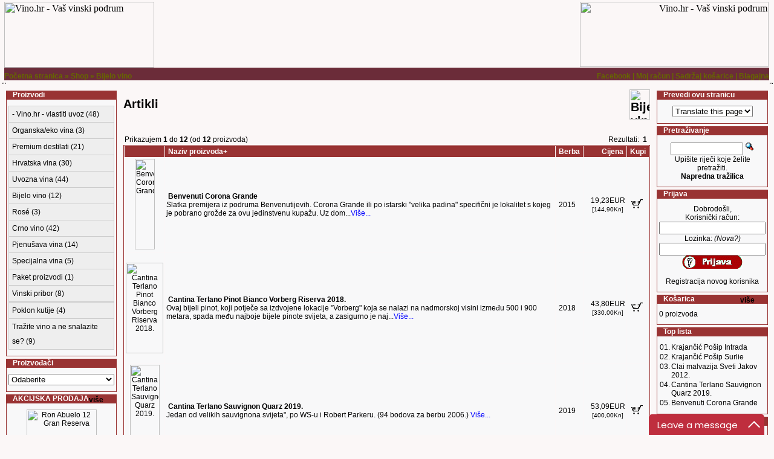

--- FILE ---
content_type: text/html
request_url: https://vino.hr/index.php?cPath=25&osCsid=2953a12f37277d76c1ce301eac0b41eb
body_size: 77314
content:
<!doctype html public "-//W3C//DTD HTML 4.01 Transitional//EN">
<html dir="LTR" lang="hr">
<head>
<meta name="google-site-verification" content="gfVgK2J-vZMfbLwuUD5R385dSnJZIautuMN_OSTnRUI" />
<meta http-equiv="Content-Type" content="text/html; charset=iso-8859-2"> 
<title>Vino.hr - Vaš vinski podrum</title>
<base href="https://vino.hr/">
<link rel="stylesheet" type="text/css" href="stylesheet.css">
<meta name="Keywords" content="vino, dostava vina, vinoteka, crno vino, 
bijelo vino, dinga&#269;, plavac, graevina, malvazija, teran, barolo, 
brunello, chateau">
<meta name="DC.Subject" content="vino, dostava vina, vinoteka, crno 
vino, bijelo vino, dinga&#269;, plavac, graevina, malvazija, teran, barolo, 
brunello, chateau">
<meta name="DC.Title" content="Online vinoteka i portal o vinu - vino.hr">
<meta name="Description" content="Kvalitetna hrvatska i svjetska vina 
izravno u Va dom! Iscrpan opis i karakteristike poznatih i neotkrivenih 
hrvatskih i svjetskih vina, forumi s temama o vinu, recenzije proizvoda, 
gastro preporuke.">
<meta name="DC.Subject" content="Kvalitetna hrvatska i svjetska vina 
izravno u Va dom! Iscrpan opis i karakteristike poznatih i neotkrivenih 
hrvatskih i svjetskih vina, forumi s temama o vinu, recenzije proizvoda, 
gastro preporuke.">
<meta name="alexaVerifyID" content="OJialZpeewX-LlRneVRVZrojcRQ" />
</head>



<body marginwidth="0" marginheight="0" topmargin="0" bottommargin="0" leftmargin="0" rightmargin="0">
<!-- header //-->

<table width="100%" height="140" border="0" cellpadding="0" cellspacing="0" align="center">
  <tr>
    <td valign="top" background="images/header/left.gif"> </td>
    <td width="100%" align="center">
    	<table border="0" width="100%" cellspacing="0" cellpadding="0">
      	<tr background ="images/header/logo_fill.jpg" class="header">
				  <td width="50%" align="left" height="109"><a href="https://vino.hr/index.php?osCsid=2953a12f37277d76c1ce301eac0b41eb"><img src="images/header/logo_left.jpg" border="0" alt="Vino.hr - Vaš vinski podrum" title=" Vino.hr - Vaš vinski podrum " width="248" height="109"></a></td>
 				  <td width="50%" align="right" height="109"><a href="https://vino.hr/index.php?osCsid=2953a12f37277d76c1ce301eac0b41eb"><img src="images/header/logo_right.jpg" border="0" alt="Vino.hr - Vaš vinski podrum" title=" Vino.hr - Vaš vinski podrum " width="312" height="108"></a></td>
				  <!--<td valign="middle" height="67"><a href="https://vino.hr/index.php?osCsid=2953a12f37277d76c1ce301eac0b41eb"><img src="images/header/logo.jpg" border="0" alt="Vino.hr - Vaš vinski podrum" title=" Vino.hr - Vaš vinski podrum " width="987" height="109"></a></td>-->
				  <td align="center" valign="middle"></td>
				  <td align="right" valign="bottom"></td>
					</tr>
   	 </table>
        <table border="0" width="100%" cellspacing="0" cellpadding="0">
          <tr class="headerNavigation">
            <td class="headerNavigation">  <a href="https://vino.hr" class="headerNavigation">Početna stranica</a> &#187; <a href="https://vino.hr/index.php?osCsid=2953a12f37277d76c1ce301eac0b41eb" class="headerNavigation">Shop</a> &#187; <a href="https://vino.hr/index.php?cPath=25&osCsid=2953a12f37277d76c1ce301eac0b41eb" class="headerNavigation">Bijelo vino</a></td>
            <td class="headerNavigation" align="right" >                <a href="https://vino.hr/forums.php?osCsid=2953a12f37277d76c1ce301eac0b41eb" class="headerNavigation">Facebook</a> | <a href="https://vino.hr/account.php?osCsid=2953a12f37277d76c1ce301eac0b41eb" class="headerNavigation">Moj račun</a>  |  <a href="https://vino.hr/shopping_cart.php?osCsid=2953a12f37277d76c1ce301eac0b41eb" class="headerNavigation">Sadržaj košarice</a>  |  <a href="https://vino.hr/checkout_shipping.php?osCsid=2953a12f37277d76c1ce301eac0b41eb" class="headerNavigation">Blagajna</a>   </td>
          </tr>
    </table></td>
    <td background="images/header/right.gif"> </td>
  </tr>
  <tr>
    <td align="right" valign="top"><img src="images/header/lower_left.gif" alt="2" width="5" height="5" /></td>
    <td valign="top" background="images/header/bot.gif"><img src="images/header/bot.gif" alt="3" width="3" height="5" /></td>
    <td align="left" valign="top"><img src="images/header/lower_right.gif" alt="2" width="6" height="5" /></td>
  </tr>
</table>
<!-- header_eof //-->

<!-- body //-->
<!-- table start -->
<table border="0" width="100%" align="center" cellspacing="3" cellpadding="3">
  <tr>
    <td width="150" valign="top"><table border="0" width="150" cellspacing="0" cellpadding="2">
<!-- left_navigation //-->
<style type="text/css">

/*Credits: Dynamic Drive CSS Library */
/*URL: http://www.dynamicdrive.com/style/ */

.suckerdiv ul{
margin: 0;
padding: 0;
list-style-type: none;
width: 175px; /* Width of Menu Items */
border-bottom: 1px solid #ccc;
font-family: arial;
font-size: 12px;
}
	
.suckerdiv ul li{
position: relative;
background-color: #eee;
}
	
/*1st level sub menu style */
.suckerdiv ul li ul{
left: 175px; /* Parent menu width - 1*/
position: absolute;
width: 200px; /*sub menu width*/
top: 0;
display: none;
}

/*All subsequent sub menu levels offset */
.suckerdiv ul li ul li ul{ 
left: 199px; /* Parent menu width - 1*/
}

/*All subsequent sub menu levels offset */
.suckerdiv ul li ul li a{ 
left: 199px; /* Parent menu width - 1*/
background-color: #ddd;
}

/*All subsequent sub menu levels offset */
.suckerdiv ul li ul li ul li a{ 
background-color: #bbb;
}

/*All subsequent sub menu levels offset */
.suckerdiv ul li ul li ul li ul li a{ 
background-color: #aaa;
}

/* menu links style */
.suckerdiv ul li a{
display: block;
color: black;
text-decoration: none;
background-color: #eee;
padding: 1px 5px;
border: 1px solid #ccc;
border-bottom: 0;
line-height: 2em;
}

.suckerdiv ul li a:visited{
color: black;
}

.suckerdiv ul li a:hover{
background-color: #ffaaaa;
color: black;
text-decoration: none;
}

.suckerdiv ul li ul li a:hover{
background-color: #ffaaaa;
color: black;
text-decoration: none;
}

.suckerdiv ul li ul li ul li a:hover{
background-color: #ffaaaa;
color: black;
text-decoration: none;
}

/* The main categories with sub-categories */
.suckerdiv .subfolderstyle{
background: url(images/arrow-list.gif) no-repeat center right;
}

/* This one colors the sub-folder with other sub-folders */
.suckerdiv ul li ul .subfolderstyle {
background-color: #ddd;
}

/* This one colors the sub-folder with other sub-folders */
.suckerdiv ul li ul li ul .subfolderstyle {
background-color: #bbb;
}

/* This one colors the sub-folder with other sub-folders */
.suckerdiv ul li ul li ul li ul .subfolderstyle {
background-color: #aaa;
}
	
/* Holly Hack for IE \*/
* html .suckerdiv ul li { float: left; height: 1%; }
* html .suckerdiv ul li a { height: 1%; }
/* End */

</style>

<script type="text/javascript">

//SuckerTree Vertical Menu (Aug 4th, 06)
////By Dynamic Drive: http://www.dynamicdrive.com/style/
//// Improved by nitro2k01 (13:37, October 13, 06)
//// (Added delay time for menu hide)

var menuids=["suckertree1"] //Enter id(s) of SuckerTree UL menus, separated by commas

function buildsubmenus(){
for (var i=0; i<menuids.length; i++){
var ultags=document.getElementById(menuids[i]).getElementsByTagName("ul");
for (var t=0; t<ultags.length; t++){
ultags[t].parentNode.getElementsByTagName("a")[0].className="subfolderstyle";
ultags[t].parentNode.onmouseover=function(e){
this.getElementsByTagName("ul")[0].isMouseOver=true;
this.getElementsByTagName("ul")[0].style.display="block"
hideAllOther(this);

if(this.toref)
window.clearTimeout(this.toref);
}
ultags[t].parentNode.onmouseout=function(){
var saveref=this.getElementsByTagName("ul")[0];
saveref.isMouseOver=false;
if(this.toref)
window.clearTimeout(this.toref);

this.toref=window.setTimeout(function(e){
if(!saveref.isMouseOver)
saveref.style.display="none"
},1000);
}
}
}
}

function hideAllOther(liobj){
var p=liobj.parentNode.childNodes;

var i;
try{
for (i=0; i<p.length; i++){
if (liobj != p[i] && "LI"==p[i].tagName && p[i].getElementsByTagName("ul").length)
p[i].getElementsByTagName("ul")[0].style.display="none";
}
}catch(e){
}

}

if (window.addEventListener)
window.addEventListener("load", buildsubmenus, false)
else if (window.attachEvent)
window.attachEvent("onload", buildsubmenus)

</script>
<!-- categories //-->
          <tr>
            <td>
<table border="0" width="100%" cellspacing="0" cellpadding="0">
  <tr>
    <td height="14" class="infoBoxHeading"><img src="images/infobox/corner_left.gif" border="0" alt="" width="11" height="14"></td>
    <td width="100%" height="14" class="infoBoxHeading">Proizvodi</td>
    <td height="14" class="infoBoxHeading" nowrap><img src="images/pixel_trans.gif" border="0" alt="" width="11" height="14"></td>
  </tr>
</table>
<table border="0" width="100%" cellspacing="0" cellpadding="1" class="infoBox">
  <tr>
    <td><table border="0" width="100%" cellspacing="0" cellpadding="3" class="infoBoxContents">
  <tr>
    <td><img src="images/pixel_trans.gif" border="0" alt="" width="100%" height="1"></td>
  </tr>
  <tr>
    <td class="boxText"><div class='suckerdiv'><ul id='suckertree1'><li><a href='https://vino.hr/index.php?cPath=182&osCsid=2953a12f37277d76c1ce301eac0b41eb'>- Vino.hr - vlastiti uvoz&nbsp;(48)</a>
<ul><li><a href='https://vino.hr/index.php?cPath=182_189&osCsid=2953a12f37277d76c1ce301eac0b41eb'>Argentina&nbsp;(2)</a>
</li><li><a href='https://vino.hr/index.php?cPath=182_183&osCsid=2953a12f37277d76c1ce301eac0b41eb'>Francuska&nbsp;(28)</a>
<ul><li><a href='https://vino.hr/index.php?cPath=182_183_211&osCsid=2953a12f37277d76c1ce301eac0b41eb'>Bordeaux&nbsp;(16)</a>
</li><li><a href='https://vino.hr/index.php?cPath=182_183_210&osCsid=2953a12f37277d76c1ce301eac0b41eb'>Burgundy&nbsp;(4)</a>
</li><li><a href='https://vino.hr/index.php?cPath=182_183_213&osCsid=2953a12f37277d76c1ce301eac0b41eb'>Champagne&nbsp;(5)</a>
</li><li><a href='https://vino.hr/index.php?cPath=182_183_212&osCsid=2953a12f37277d76c1ce301eac0b41eb'>Cotes du Rhone&nbsp;(2)</a>
</li><li><a href='https://vino.hr/index.php?cPath=182_183_227&osCsid=2953a12f37277d76c1ce301eac0b41eb'>Jura&nbsp;(1)</a>
</li></ul></li><li><a href='https://vino.hr/index.php?cPath=182_184&osCsid=2953a12f37277d76c1ce301eac0b41eb'>Italija&nbsp;(14)</a>
<ul><li><a href='https://vino.hr/index.php?cPath=182_184_228&osCsid=2953a12f37277d76c1ce301eac0b41eb'>Bolgheri&nbsp;(2)</a>
</li><li><a href='https://vino.hr/index.php?cPath=182_184_217&osCsid=2953a12f37277d76c1ce301eac0b41eb'>Toscana&nbsp;(6)</a>
<ul><li><a href='https://vino.hr/index.php?cPath=182_184_217_218&osCsid=2953a12f37277d76c1ce301eac0b41eb'>Brunello di Montalcino&nbsp;(1)</a>
</li><li><a href='https://vino.hr/index.php?cPath=182_184_217_219&osCsid=2953a12f37277d76c1ce301eac0b41eb'>Super Tuscans&nbsp;(2)</a>
</li></ul></li><li><a href='https://vino.hr/index.php?cPath=182_184_215&osCsid=2953a12f37277d76c1ce301eac0b41eb'>Trentino - Alto Adige&nbsp;(2)</a>
</li><li><a href='https://vino.hr/index.php?cPath=182_184_214&osCsid=2953a12f37277d76c1ce301eac0b41eb'>Veneto&nbsp;(3)</a>
</li></ul></li><li><a href='https://vino.hr/index.php?cPath=182_197&osCsid=2953a12f37277d76c1ce301eac0b41eb'>Novi Zeland&nbsp;(1)</a>
</li><li><a href='https://vino.hr/index.php?cPath=182_186&osCsid=2953a12f37277d76c1ce301eac0b41eb'>SAD&nbsp;(1)</a>
</li><li><a href='https://vino.hr/index.php?cPath=182_209&osCsid=2953a12f37277d76c1ce301eac0b41eb'>Španjolska&nbsp;(1)</a>
</li></ul></li><li><a href='https://vino.hr/index.php?cPath=221&osCsid=2953a12f37277d76c1ce301eac0b41eb'>Organska/eko vina&nbsp;(3)</a>
<ul><li><a href='https://vino.hr/index.php?cPath=221_222&osCsid=2953a12f37277d76c1ce301eac0b41eb'>Hrvatska eko vina&nbsp;(3)</a>
</li></ul></li><li><a href='https://vino.hr/index.php?cPath=224&osCsid=2953a12f37277d76c1ce301eac0b41eb'>Premium destilati&nbsp;(21)</a>
<ul><li><a href='https://vino.hr/index.php?cPath=224_229&osCsid=2953a12f37277d76c1ce301eac0b41eb'>Rumovi&nbsp;(12)</a>
</li><li><a href='https://vino.hr/index.php?cPath=224_230&osCsid=2953a12f37277d76c1ce301eac0b41eb'>Whisky&nbsp;(4)</a>
</li><li><a href='https://vino.hr/index.php?cPath=224_231&osCsid=2953a12f37277d76c1ce301eac0b41eb'>Ostalo&nbsp;(5)</a>
</li></ul></li><li><a href='https://vino.hr/index.php?cPath=21&osCsid=2953a12f37277d76c1ce301eac0b41eb'>Hrvatska vina&nbsp;(30)</a>
<ul><li><a href='https://vino.hr/index.php?cPath=21_64&osCsid=2953a12f37277d76c1ce301eac0b41eb'>Kontinentalna Hrvatska&nbsp;(4)</a>
<ul><li><a href='https://vino.hr/index.php?cPath=21_64_67&osCsid=2953a12f37277d76c1ce301eac0b41eb'>Moslavina&nbsp;(2)</a>
<ul><li><a href='https://vino.hr/index.php?cPath=21_64_67_85&osCsid=2953a12f37277d76c1ce301eac0b41eb'>Vinogorje Voloder &#8211; Ivanić&nbsp;(2)</a>
</li></ul></li><ul></ul><li><a href='https://vino.hr/index.php?cPath=21_64_65&osCsid=2953a12f37277d76c1ce301eac0b41eb'>Podunavlje&nbsp;(2)</a>
<ul><li><a href='https://vino.hr/index.php?cPath=21_64_65_73&osCsid=2953a12f37277d76c1ce301eac0b41eb'>Vinogorje Erdut&nbsp;(1)</a>
</li><li><a href='https://vino.hr/index.php?cPath=21_64_65_72&osCsid=2953a12f37277d76c1ce301eac0b41eb'>Vinogorje Srijem&nbsp;(1)</a>
</li></ul></li><ul></ul><ul></ul><ul></ul><ul></ul></ul></li><li><a href='https://vino.hr/index.php?cPath=21_63&osCsid=2953a12f37277d76c1ce301eac0b41eb'>Primorska Hrvatska&nbsp;(19)</a>
<ul><ul></ul><li><a href='https://vino.hr/index.php?cPath=21_63_58&osCsid=2953a12f37277d76c1ce301eac0b41eb'>Hrvatsko Primorje&nbsp;(1)</a>
<ul><li><a href='https://vino.hr/index.php?cPath=21_63_58_62&osCsid=2953a12f37277d76c1ce301eac0b41eb'>Vinogorje Pag&nbsp;(1)</a>
</li></ul></li><li><a href='https://vino.hr/index.php?cPath=21_63_22&osCsid=2953a12f37277d76c1ce301eac0b41eb'>Istra&nbsp;(5)</a>
<ul><li><a href='https://vino.hr/index.php?cPath=21_63_22_31&osCsid=2953a12f37277d76c1ce301eac0b41eb'>Vinogorje Centralna Istra&nbsp;(1)</a>
</li><li><a href='https://vino.hr/index.php?cPath=21_63_22_30&osCsid=2953a12f37277d76c1ce301eac0b41eb'>Vinogorje Zapadna Istra&nbsp;(4)</a>
</li></ul></li><li><a href='https://vino.hr/index.php?cPath=21_63_45&osCsid=2953a12f37277d76c1ce301eac0b41eb'>Srednja i Južna Dalmacija&nbsp;(13)</a>
<ul><li><a href='https://vino.hr/index.php?cPath=21_63_45_56&osCsid=2953a12f37277d76c1ce301eac0b41eb'>Vinogorje Brač&nbsp;(2)</a>
</li><li><a href='https://vino.hr/index.php?cPath=21_63_45_52&osCsid=2953a12f37277d76c1ce301eac0b41eb'>Vinogorje Korčula&nbsp;(3)</a>
</li><li><a href='https://vino.hr/index.php?cPath=21_63_45_53&osCsid=2953a12f37277d76c1ce301eac0b41eb'>Vinogorje Lastovo&nbsp;(1)</a>
</li><li><a href='https://vino.hr/index.php?cPath=21_63_45_51&osCsid=2953a12f37277d76c1ce301eac0b41eb'>Vinogorje Pelješac&nbsp;(7)</a>
</li></ul></li><ul></ul></ul></li><li><a href='https://vino.hr/index.php?cPath=21_181&osCsid=2953a12f37277d76c1ce301eac0b41eb'>Selekcija hrvatskih vina&nbsp;(7)</a>
</li></ul></li><li><a href='https://vino.hr/index.php?cPath=27&osCsid=2953a12f37277d76c1ce301eac0b41eb'>Uvozna vina&nbsp;(44)</a>
<ul><li><a href='https://vino.hr/index.php?cPath=27_124&osCsid=2953a12f37277d76c1ce301eac0b41eb'>Argentina&nbsp;(2)</a>
</li><li><a href='https://vino.hr/index.php?cPath=27_119&osCsid=2953a12f37277d76c1ce301eac0b41eb'>Francuska&nbsp;(28)</a>
</li><li><a href='https://vino.hr/index.php?cPath=27_118&osCsid=2953a12f37277d76c1ce301eac0b41eb'>Italija&nbsp;(11)</a>
</li><li><a href='https://vino.hr/index.php?cPath=27_126&osCsid=2953a12f37277d76c1ce301eac0b41eb'>Novi Zeland&nbsp;(1)</a>
</li><li><a href='https://vino.hr/index.php?cPath=27_128&osCsid=2953a12f37277d76c1ce301eac0b41eb'>SAD&nbsp;(1)</a>
</li><li><a href='https://vino.hr/index.php?cPath=27_120&osCsid=2953a12f37277d76c1ce301eac0b41eb'>Španjolska&nbsp;(1)</a>
</li></ul></li><li><a href='https://vino.hr/index.php?cPath=25&osCsid=2953a12f37277d76c1ce301eac0b41eb'>Bijelo vino&nbsp;(12)</a>
</li><li><a href='https://vino.hr/index.php?cPath=113&osCsid=2953a12f37277d76c1ce301eac0b41eb'>Rosé&nbsp;(3)</a>
</li><li><a href='https://vino.hr/index.php?cPath=29&osCsid=2953a12f37277d76c1ce301eac0b41eb'>Crno vino&nbsp;(42)</a>
</li><li><a href='https://vino.hr/index.php?cPath=110&osCsid=2953a12f37277d76c1ce301eac0b41eb'>Pjenušava vina&nbsp;(14)</a>
<ul><li><a href='https://vino.hr/index.php?cPath=110_135&osCsid=2953a12f37277d76c1ce301eac0b41eb'>Pjenušci&nbsp;(3)</a>
</li><li><a href='https://vino.hr/index.php?cPath=110_134&osCsid=2953a12f37277d76c1ce301eac0b41eb'>Šampanjci&nbsp;(11)</a>
</li></ul></li><li><a href='https://vino.hr/index.php?cPath=190&osCsid=2953a12f37277d76c1ce301eac0b41eb'>Specijalna vina&nbsp;(5)</a>
<ul><li><a href='https://vino.hr/index.php?cPath=190_122&osCsid=2953a12f37277d76c1ce301eac0b41eb'>Desertna vina&nbsp;(2)</a>
</li><li><a href='https://vino.hr/index.php?cPath=190_111&osCsid=2953a12f37277d76c1ce301eac0b41eb'>Predikatna vina&nbsp;(3)</a>
</li></ul></li><li><a href='https://vino.hr/index.php?cPath=140&osCsid=2953a12f37277d76c1ce301eac0b41eb'>Paket proizvodi&nbsp;(1)</a>
</li><li><a href='https://vino.hr/index.php?cPath=142&osCsid=2953a12f37277d76c1ce301eac0b41eb'>Vinski pribor&nbsp;(8)</a>
<ul><li><a href='https://vino.hr/index.php?cPath=142_194&osCsid=2953a12f37277d76c1ce301eac0b41eb'>Oprema za čuvanje vina&nbsp;(4)</a>
</li><li><a href='https://vino.hr/index.php?cPath=142_193&osCsid=2953a12f37277d76c1ce301eac0b41eb'>Rashlađivači vina&nbsp;(3)</a>
</li><li><a href='https://vino.hr/index.php?cPath=142_192&osCsid=2953a12f37277d76c1ce301eac0b41eb'>Vadičepovi&nbsp;(1)</a>
</li></ul></li><ul></ul><li><a href='https://vino.hr/index.php?cPath=28&osCsid=2953a12f37277d76c1ce301eac0b41eb'>Poklon kutije&nbsp;(4)</a>
</li><li><a href='https://vino.hr/index.php?cPath=147&osCsid=2953a12f37277d76c1ce301eac0b41eb'>Tražite vino a ne snalazite se?&nbsp;(9)</a>
<ul><li><a href='https://vino.hr/index.php?cPath=147_148&osCsid=2953a12f37277d76c1ce301eac0b41eb'>Vino kao poklon&nbsp;(3)</a>
</li><li><a href='https://vino.hr/index.php?cPath=147_149&osCsid=2953a12f37277d76c1ce301eac0b41eb'>Vino za poseban objed&nbsp;(1)</a>
<ul><ul></ul><li><a href='https://vino.hr/index.php?cPath=147_149_163&osCsid=2953a12f37277d76c1ce301eac0b41eb'>Jela od divljači&nbsp;(1)</a>
</li></ul></li><li><a href='https://vino.hr/index.php?cPath=147_150&osCsid=2953a12f37277d76c1ce301eac0b41eb'>Vino za posebnu priliku&nbsp;(5)</a>
<ul><li><a href='https://vino.hr/index.php?cPath=147_150_176&osCsid=2953a12f37277d76c1ce301eac0b41eb'>hrvatski rariteti&nbsp;(2)</a>
</li><li><a href='https://vino.hr/index.php?cPath=147_150_175&osCsid=2953a12f37277d76c1ce301eac0b41eb'>svjetski rariteti&nbsp;(1)</a>
</li><li><a href='https://vino.hr/index.php?cPath=147_150_174&osCsid=2953a12f37277d76c1ce301eac0b41eb'>uz cigaru&nbsp;(1)</a>
</li><li><a href='https://vino.hr/index.php?cPath=147_150_169&osCsid=2953a12f37277d76c1ce301eac0b41eb'>za obljetnice&nbsp;(1)</a>
</li></ul></li></ul></li></ul></div></td>
  </tr>
  <tr>
    <td><img src="images/pixel_trans.gif" border="0" alt="" width="100%" height="1"></td>
  </tr>
</table>
</td>
  </tr>
</table>
            </td>
          </tr>
<!-- MenuConfigategories_eof //-->
<!-- manufacturers //-->
          <tr>
            <td>
<table border="0" width="100%" cellspacing="0" cellpadding="0">
  <tr>
    <td height="14" class="infoBoxHeading"><img src="images/infobox/corner_right_left.gif" border="0" alt="" width="11" height="14"></td>
    <td width="100%" height="14" class="infoBoxHeading">Proizvođači</td>
    <td height="14" class="infoBoxHeading" nowrap><img src="images/pixel_trans.gif" border="0" alt="" width="11" height="14"></td>
  </tr>
</table>
<table border="0" width="100%" cellspacing="0" cellpadding="1" class="infoBox">
  <tr>
    <td><table border="0" width="100%" cellspacing="0" cellpadding="3" class="infoBoxContents">
  <tr>
    <td><img src="images/pixel_trans.gif" border="0" alt="" width="100%" height="1"></td>
  </tr>
  <tr>
    <td class="boxText"><form name="manufacturers" action="https://vino.hr/index.php" method="get"><select name="manufacturers_id" onChange="this.form.submit();" size="1" style="width: 100%"><option value="" SELECTED>Odaberite</option><option value="1">-- N/A --</option><option value="101">A mano</option><option value="398">A.H. Riise</option><option value="303">Abbona</option><option value="410">Aberlour</option><option value="104">Adžić</option><option value="304">Agrolaguna</option><option value="177">Altair</option><option value="200">Altesino</option><option value="346">André Jacquart</option><option value="65">Antinori</option><option value="35">Antunović</option><option value="391">Appleton Estate</option><option value="128">Argiano</option><option value="15">Arman Franc</option><option value="22">Arman Marijan</option><option value="407">Armand de Brign..</option><option value="193">Ayala</option><option value="52">Babich wines</option><option value="299">Badel 1862</option><option value="132">Baglio dei Mona..</option><option value="115">Baković</option><option value="250">Balbi Bodegas</option><option value="411">Balvenie</option><option value="242">Barat Domaine</option><option value="415">Barcelo Export ..</option><option value="257">Bartolović</option><option value="134">Batič Ivan</option><option value="205">Belić</option><option value="278">Belje</option><option value="62">Belović</option><option value="129">Benvenuti</option><option value="96">Beringer</option><option value="265">Bibel</option><option value="33">Bibich</option><option value="77">Billecart Salmo..</option><option value="324">Bire</option><option value="57">Bobnjar</option><option value="281">Bodega Noemia</option><option value="420">Bodegas Beronia</option><option value="377">Bodegas Mendel</option><option value="307">Bodegas Y Vined..</option><option value="181">Bolfan</option><option value="402">Bollinger</option><option value="89">Bouchard Pere e..</option><option value="81">Bouquet Telish</option><option value="133">Bouvet-Ladubay</option><option value="125">Bovin</option><option value="156">Boškinac</option><option value="210">Brčić</option><option value="381">Bruno Lafon</option><option value="380">Bruno Lafonte</option><option value="261">Bruno Paillard</option><option value="378">Buhač</option><option value="268">Bura Niko</option><option value="99">Caliterra</option><option value="214">Calvet</option><option value="267">Canard- Duch&#2..</option><option value="293">Capo</option><option value="122">Carić</option><option value="199">Casanova di Ner..</option><option value="190">Casillero</option><option value="19">Cattunar</option><option value="223">Cavallino</option><option value="154">Cebalo</option><option value="308">Centurion</option><option value="283">Ch.  Barraud</option><option value="273">Ch. Argilus du ..</option><option value="235">Ch. Belle-Vue</option><option value="245">Ch. Cheval Blan..</option><option value="248">Ch. d&#039;Yquem</option><option value="239">Ch. Grand Puy L..</option><option value="322">Ch. Guiraud</option><option value="272">Ch. Haut Brion</option><option value="243">Ch. La Mission ..</option><option value="238">Ch. Leoville-Ba..</option><option value="284">Ch. Les Tuileri..</option><option value="244">Ch. Margaux</option><option value="236">Ch. Mouton Roth..</option><option value="246">Ch. Palmer</option><option value="276">Ch. Pape Clemen..</option><option value="247">Ch. Pichon Baro..</option><option value="285">Ch. Pilet</option><option value="317">Ch. Saint Jean</option><option value="258">Ch. Val Joanis</option><option value="371">Châetau Lafite ..</option><option value="151">Chancel</option><option value="108">Chancel Pere & ..</option><option value="372">Chateau Cantino..</option><option value="374">Chateau Capron</option><option value="418">Chateau Castene..</option><option value="362">Chateau Corbin</option><option value="399">Chateau d&#039;Arche</option><option value="376">Chateau de Coul..</option><option value="395">Chateau Gazin</option><option value="361">Château Gressie..</option><option value="364">Château la Fleu..</option><option value="365">Chateau La Fleu..</option><option value="406">Chateau La Fleu..</option><option value="366">Chateau Lafite ..</option><option value="419">Chateau Lamothe..</option><option value="401">Chateau Latour</option><option value="363">Chateau Mondot</option><option value="397">Chateau Poitevi..</option><option value="357">Chateau Raspail</option><option value="359">Chateau Romer d..</option><option value="344">Chateau Saint J..</option><option value="23">Clai</option><option value="295">Clef Du Vin</option><option value="302">Clemens Busch</option><option value="388">Clement Rum</option><option value="94">Clos Henri</option><option value="124">Cloudy Bay</option><option value="14">Coronica</option><option value="389">Coruba Rum</option><option value="259">Craggy Range</option><option value="103">Cusumano</option><option value="120">Damjanić</option><option value="312">Dampt</option><option value="17">Degrassi</option><option value="405">Deloga distille..</option><option value="354">Demerara Distil..</option><option value="400">Destilaria Ron ..</option><option value="353">Destillerias Un..</option><option value="296">Dioniz</option><option value="349">Dobrinčić</option><option value="315">Domaine Bernard..</option><option value="311">Domaine Daniel ..</option><option value="390">Domaine des Hat..</option><option value="348">Domaine des Her..</option><option value="320">Domaine Fouassi..</option><option value="313">Domaine Francoi..</option><option value="314">Domaine Guy Ami..</option><option value="386">Domaine Jean-Lu..</option><option value="310">Domaine Rossign..</option><option value="347">Domaine Sauvero..</option><option value="330">Domaine Ussegli..</option><option value="316">Dominique Corni..</option><option value="393">Dr. Fischer</option><option value="222">Drljača</option><option value="196">Duboković</option><option value="36">Dubrovački Podr..</option><option value="251">Dunavox</option><option value="155">d´Arenberg</option><option value="159">Egervin</option><option value="215">El Emperado</option><option value="61">Enjingi</option><option value="286">Čobanković Ivan</option><option value="55">Čobanković Mirk..</option><option value="184">Čotar</option><option value="100">Errazuris</option><option value="187">Erzetič</option><option value="233">F.Ili Corsi</option><option value="416">Familia Martine..</option><option value="232">Fanito</option><option value="218">Faustino</option><option value="309">Feravino</option><option value="225">Finca Antigua</option><option value="80">Finca la Celia</option><option value="221">Fonseca</option><option value="24">Frajona</option><option value="67">Fratelli Bolla</option><option value="111">Freixenet</option><option value="209">Fructus</option><option value="68">Fusione</option><option value="85">Gaja</option><option value="290">Galić</option><option value="228">Georges Duboeuf</option><option value="287">Gerstmajer</option><option value="150">Geržinić</option><option value="421">Glenfarclas</option><option value="417">Gonzalez Byass</option><option value="170">Goriška Brda</option><option value="49">Grabovac</option><option value="197">Gracin</option><option value="206">Gravner Joško</option><option value="182">Green Point</option><option value="37">Grgić</option><option value="343">Grgurević</option><option value="392">Guado al Melo</option><option value="204">Guigal</option><option value="394">H&#227;h&#227;</option><option value="373">Haut Boutet de ..</option><option value="191">Heinrich</option><option value="106">Henri Bourgeois</option><option value="335">Henriot</option><option value="409">Hine & Co</option><option value="255">Hirsch</option><option value="234">Hofstätter</option><option value="79">Iločki podrumi</option><option value="117">Istenič</option><option value="305">Istravino</option><option value="274">Iuris vinski dv..</option><option value="165">Iće i piće</option><option value="86">J&F Lurton</option><option value="216">J. Lassalle</option><option value="350">J.M.</option><option value="174">Jacob´s Creek</option><option value="178">Jacquesson Cuve..</option><option value="333">Jako vina</option><option value="161">Jakobović</option><option value="318">Jakovac</option><option value="60">Jarec</option><option value="220">Jermann</option><option value="201">Jose Maria da F..</option><option value="189">Josić</option><option value="27">Kabola ( Markež..</option><option value="25">Kalavojna</option><option value="288">Kalazić</option><option value="341">Kangjera</option><option value="275">Karaman</option><option value="12">Katunar</option><option value="167">Katunar Ivan</option><option value="42">Kiridžija</option><option value="149">Klasan Martin</option><option value="237">Kocijan</option><option value="424">Kopjar</option><option value="425">Kopjar</option><option value="138">Koprivčić</option><option value="127">Korak</option><option value="213">Korta Katarina</option><option value="332">Kosovec</option><option value="10">Kozlović</option><option value="38">Krajančić</option><option value="53">Krauthaker</option><option value="194">Kunjas</option><option value="83">Kutjevo d.d.</option><option value="385">Lagavulin</option><option value="360">Laguna Maslina ..</option><option value="145">Lanson Champagn..</option><option value="121">Larmandier-Bern..</option><option value="95">Laroche L&#039;aveni..</option><option value="39">Lastovo p.z.</option><option value="403">Laurent-Perrier</option><option value="58">Lebar</option><option value="319">Ledić</option><option value="422">Legovina</option><option value="294">Les Grands</option><option value="375">Les Tours de Ca..</option><option value="356">Les Vignerons d..</option><option value="404">Lillet Freres</option><option value="40">Lipanović</option><option value="230">Loimer</option><option value="323">Louis Latour</option><option value="126">Lovrec</option><option value="325">Lučić</option><option value="54">Lukačević</option><option value="158">Lustau</option><option value="412">MacAllan</option><option value="44">Madirazza</option><option value="358">Maison Chapouti..</option><option value="355">Makar Trading</option><option value="217">Mali podrumi Il..</option><option value="188">Marques de Cace..</option><option value="263">Marsuret</option><option value="408">Martell</option><option value="379">Mas du Colombel</option><option value="105">Mas La Chevalie..</option><option value="66">Masi</option><option value="97">Masi Tupungato</option><option value="26">Matošević</option><option value="112">Matuško</option><option value="90">Mendek</option><option value="212">Meneghetti</option><option value="88">Meo Camuzet</option><option value="82">Mezzacorona</option><option value="297">Michel Rolland</option><option value="342">Mihalj</option><option value="271">Mikša</option><option value="116">Miličić</option><option value="41">Miloš</option><option value="176">Mladina d.d.</option><option value="131">Mocali</option><option value="136">Moet & Chandon</option><option value="144">Mondavi Robert</option><option value="384">Mount Gay X.O.</option><option value="229">Mount Nelson</option><option value="114">Movia</option><option value="269">Mrgudić</option><option value="240">Mulderbosch</option><option value="336">Nikolica</option><option value="160">Opus One</option><option value="152">Orahovica p.p.</option><option value="119">Osborne</option><option value="266">Ostojić</option><option value="13">Otium &quot;Ortonero..</option><option value="254">Ott Bernhard</option><option value="306">P.Z. Dingač</option><option value="227">Paul Beaudet</option><option value="264">Paško</option><option value="91">Penfolds</option><option value="163">Peršurić</option><option value="29">Pilato</option><option value="34">Piližota</option><option value="179">Pillitteri</option><option value="339">Piquentum</option><option value="137">Pisano</option><option value="48">Plančić</option><option value="84">Planeta</option><option value="135">Plantaže</option><option value="11">Plenković</option><option value="28">Poletti</option><option value="113">Poljanić Antun</option><option value="202">Poljanić Gorank..</option><option value="140">Pommery</option><option value="164">Potomje</option><option value="46">Pošip p.z.</option><option value="21">Prelac</option><option value="338">Progettidivini</option><option value="102">Prunotto</option><option value="139">Puhelek</option><option value="31">Pulin</option><option value="172">Pulltex</option><option value="413">Pulteney</option><option value="98">Punto Alto Laro..</option><option value="226">Quinta do Porta..</option><option value="32">Radovan</option><option value="45">Radović</option><option value="166">Rastovčan</option><option value="20">Ravalico</option><option value="69">Rene Barbier</option><option value="56">Režek Drago</option><option value="282">Režek Krešimir</option><option value="183">Riedel</option><option value="253">Ritoša</option><option value="326">Roederer</option><option value="142">Roki`s</option><option value="368">Ron Abuelo</option><option value="369">Ron Diplomatico</option><option value="351">Ron Matusalem</option><option value="352">Ron Zacapa</option><option value="289">Rončević</option><option value="92">Rosemount Estat..</option><option value="30">Rossi</option><option value="231">Roxanich</option><option value="186">Ruffino</option><option value="370">Rum Dictador</option><option value="291">Saints Hills</option><option value="70">San Pedro</option><option value="387">Scapa</option><option value="329">Senjković</option><option value="298">Simčič Edi</option><option value="146">Simčič Marjan</option><option value="203">Siro Pacenti</option><option value="192">Sirotić</option><option value="43">Skaramuča</option><option value="252">Sladić</option><option value="110">Solar Viejo</option><option value="340">Solum</option><option value="327">Sontacchi</option><option value="157">Spiegelau</option><option value="208">Spier</option><option value="382">St. Germain</option><option value="277">Stölzle Lausitz</option><option value="219">Sutor</option><option value="153">Swissmar</option><option value="147">Tabali</option><option value="173">Taittinger</option><option value="78">Tarlant</option><option value="211">Tedeschi</option><option value="279">Tenuta di Biser..</option><option value="171">Tenuta Sette Po..</option><option value="328">Tenutta St. Ann..</option><option value="414">Tequila Don Jul..</option><option value="224">Terlan</option><option value="169">Terrazas</option><option value="143">Toljanić</option><option value="63">Tomac</option><option value="331">Tomaz</option><option value="47">Tomić</option><option value="148">Trapan</option><option value="280">Tribaut-Schloes..</option><option value="249">Trs vinarija</option><option value="195">Vacu Vin</option><option value="423">Vega Sicilia</option><option value="262">Veralda</option><option value="168">Veuve Clicquot</option><option value="207">Villa Sandi</option><option value="50">Vinoplod</option><option value="334">Violić Niko-Jur..</option><option value="130">Vivoda</option><option value="396">Volarević</option><option value="198">Vrbnik P.Z.</option><option value="256">Vuina</option><option value="123">Vujnović</option><option value="301">Wild Rock</option><option value="87">William Ferve</option><option value="300">Winesave</option><option value="93">Wolf Blass</option><option value="109">Yvon Mau</option><option value="51">Zdjelarević</option><option value="141">Zorotović</option><option value="292">Ćirković</option><option value="321">Šember</option><option value="270">Šibiba</option><option value="241">Škegro vinarija</option><option value="59">Štampar</option><option value="337">Žužul</option></select><input type="hidden" name="osCsid" value="2953a12f37277d76c1ce301eac0b41eb"></form></td>
  </tr>
  <tr>
    <td><img src="images/pixel_trans.gif" border="0" alt="" width="100%" height="1"></td>
  </tr>
</table>
</td>
  </tr>
</table>
            </td>
          </tr>
<!-- manufacturers_eof //-->
<!-- specials //-->
          <tr>
            <td>
<table border="0" width="100%" cellspacing="0" cellpadding="0">
  <tr>
    <td height="14" class="infoBoxHeading"><img src="images/infobox/corner_right_left.gif" border="0" alt="" width="11" height="14"></td>
    <td width="100%" height="14" class="infoBoxHeading">AKCIJSKA PRODAJA</td>
    <td height="14" class="infoBoxHeading" nowrap><a href="https://vino.hr/specials.php?osCsid=2953a12f37277d76c1ce301eac0b41eb"><img src="images/infobox/arrow_right.gif" border="0" alt="više" title=" više " width="35" height="12"></a><img src="images/pixel_trans.gif" border="0" alt="" width="11" height="14"></td>
  </tr>
</table>
<table border="0" width="100%" cellspacing="0" cellpadding="1" class="infoBox">
  <tr>
    <td><table border="0" width="100%" cellspacing="0" cellpadding="3" class="infoBoxContents">
  <tr>
    <td><img src="images/pixel_trans.gif" border="0" alt="" width="100%" height="1"></td>
  </tr>
  <tr>
    <td align="center" class="boxText"><a href="https://vino.hr/product_info.php?products_id=1531&osCsid=2953a12f37277d76c1ce301eac0b41eb"><img src="images/ron_abuelo.jpeg" border="0" alt="Ron Abuelo 12 Gran Reserva" title=" Ron Abuelo 12 Gran Reserva " width="116" height="150"></a><br><a href="https://vino.hr/product_info.php?products_id=1531&osCsid=2953a12f37277d76c1ce301eac0b41eb"><b>Ron Abuelo 12 Gran Reserva</b></a><br><br>Ron Abuelo (prevedeno sa &scaron;panjolskog doslovno znači &quot;djedov&quot;...<a href="https://vino.hr/product_info.php?products_id=1531&osCsid=2953a12f37277d76c1ce301eac0b41eb"><FONT color=blue>Više...</FONT></a><br><s>43,79EUR<small> [329,90Kn]</small></s><br><a href="https://vino.hr/index.php?cPath=25&action=buy_now&products_id=1531&osCsid=2953a12f37277d76c1ce301eac0b41eb"><img src="includes/languages/croatian/images/buttons/cart_buy.gif" border="0" alt="Kupi" title=" Kupi " width="23" height="14"></a>&nbsp;<b><span class="productSpecialPrice">39,80EUR<small> [299,90Kn]</small></span></b></td>
  </tr>
  <tr>
    <td><img src="images/pixel_trans.gif" border="0" alt="" width="100%" height="1"></td>
  </tr>
</table>
</td>
  </tr>
</table>
            </td>
          </tr>
<!-- specials_eof //-->
<!-- whats_new //-->
          <tr>
            <td>
<table border="0" width="100%" cellspacing="0" cellpadding="0">
  <tr>
    <td height="14" class="infoBoxHeading"><img src="images/infobox/corner_right_left.gif" border="0" alt="" width="11" height="14"></td>
    <td width="100%" height="14" class="infoBoxHeading">Novi proizvodi</td>
    <td height="14" class="infoBoxHeading" nowrap><a href="https://vino.hr/products_new.php?osCsid=2953a12f37277d76c1ce301eac0b41eb"><img src="images/infobox/arrow_right.gif" border="0" alt="više" title=" više " width="35" height="12"></a><img src="images/pixel_trans.gif" border="0" alt="" width="11" height="14"></td>
  </tr>
</table>
<table border="0" width="100%" cellspacing="0" cellpadding="1" class="infoBox">
  <tr>
    <td><table border="0" width="100%" cellspacing="0" cellpadding="3" class="infoBoxContents">
  <tr>
    <td><img src="images/pixel_trans.gif" border="0" alt="" width="100%" height="1"></td>
  </tr>
  <tr>
    <td align="center" class="boxText"><a href="https://vino.hr/product_info.php?products_id=1735&osCsid=2953a12f37277d76c1ce301eac0b41eb"><img src="images/glenmoray12.jpg" border="0" alt="Glen Moray 12YO + kutija" title=" Glen Moray 12YO + kutija " width="116" height="150"></a><br><strong><a href="https://vino.hr/product_info.php?products_id=1735&osCsid=2953a12f37277d76c1ce301eac0b41eb">Glen Moray 12YO + kutija</a></strong><br><br><a href="https://vino.hr/index.php?cPath=25&action=buy_now&products_id=1735&osCsid=2953a12f37277d76c1ce301eac0b41eb"><img src="includes/languages/croatian/images/buttons/cart_buy.gif" border="0" alt="Kupi" title=" Kupi " width="23" height="14"></a>&nbsp;42,47EUR<small> [320,00Kn]</small><br>Glen Moray je među poznavateljima jedna od "tihih" preporuka. Single malt odl...<br><a href="https://vino.hr/product_info.php?products_id=1735&osCsid=2953a12f37277d76c1ce301eac0b41eb"><FONT color=blue>Više...</FONT></a></td>
  </tr>
  <tr>
    <td><img src="images/pixel_trans.gif" border="0" alt="" width="100%" height="1"></td>
  </tr>
</table>
</td>
  </tr>
</table>
            </td>
          </tr>
<!-- whats_new_eof //-->
<!-- left_navigation_eof //-->
    </table></td>
<!-- body_text //-->
  <!-- glavna sredisnja tablica -->
      <td width="100%" valign="top"><table border="0" width="100%" cellspacing="0" cellpadding="0">
          <tr>
            <td width="100%">
                            <!-- popis podkategorija -->
                <table border="0" width="100%" cellspacing="0" cellpadding="0">
                  <tr>
                    <td><table border="0" width="100%" cellspacing="0" cellpadding="0">
                      <tr>
                        <td class="pageHeading">Artikli</td>
                        <td class="pageHeading" align="right"><img src="images/bijelo.jpg" border="0" alt="Bijelo vino" title=" Bijelo vino " width="34" height="50"></td>
                      </tr>
                    </table></td>
                  </tr>
                  <tr>
                    <td><img src="images/pixel_trans.gif" border="0" alt="" width="100%" height="10"></td>
                  </tr>
                  <tr>
                    <td><table border="0" width="100%" cellspacing="0" cellpadding="2">
                      <tr>
                        <td><table border="0" width="100%" cellspacing="0" cellpadding="2">
                          <tr>
                                      </tr>
                        </table></td>
                      </tr>
                    </table></td>
                  </tr>
              </table>
              <!-- /popis podkategorija -->
                          </td>
          </tr>
        <tr>
          <td><table border="0" width="100%" cellspacing="0" cellpadding="0">
                    </table></td>
        </tr>
        <tr>
				  
				            
          <td><img src="images/pixel_trans.gif" border="0" alt="" width="100%" height="10"></td>
        </tr>
        <tr>
          <td><table border="0" width="100%" cellspacing="0" cellpadding="2">
  <tr>
    <td class="smallText">Prikazujem <b>1</b> do <b>12</b> (od <b>12</b> proizvoda)</td>
    <td class="smallText" align="right">Rezultati: &nbsp;<b>1</b>&nbsp;</td>
  </tr>
</table>
<table border="0" width="100%" cellspacing="0" cellpadding="2" class="productListing">
  <tr>
    <td align="center" class="productListing-heading">&nbsp;&nbsp;</td>
    <td class="productListing-heading">&nbsp;<a href="https://vino.hr/index.php?cPath=25&page=1&sort=2d&osCsid=2953a12f37277d76c1ce301eac0b41eb" title="Sortiraj proizvode padajući po Naziv proizvoda" class="productListing-heading">Naziv proizvoda+</a>&nbsp;</td>
    <td class="productListing-heading">&nbsp;<a href="https://vino.hr/index.php?cPath=25&page=1&sort=3a&osCsid=2953a12f37277d76c1ce301eac0b41eb" title="Sortiraj proizvode rastući po Berba" class="productListing-heading">Berba</a>&nbsp;</td>
    <td align="right" class="productListing-heading">&nbsp;<a href="https://vino.hr/index.php?cPath=25&page=1&sort=4a&osCsid=2953a12f37277d76c1ce301eac0b41eb" title="Sortiraj proizvode rastući po Cijena" class="productListing-heading">Cijena</a>&nbsp;</td>
    <td align="center" class="productListing-heading">&nbsp;Kupi&nbsp;</td>
  </tr>
  <tr class="productListing-odd">
    <td align="center" class="productListing-data">&nbsp;<a href="https://vino.hr/product_info.php?cPath=25&products_id=1128&osCsid=2953a12f37277d76c1ce301eac0b41eb"><img src="images/benvenuti_corona_grande.jpg" border="0" alt="Benvenuti Corona Grande" title=" Benvenuti Corona Grande " width="33" height="150"></a>&nbsp;</td>
    <td class="productListing-data">&nbsp;<b><a href="https://vino.hr/product_info.php?cPath=25&products_id=1128&osCsid=2953a12f37277d76c1ce301eac0b41eb">Benvenuti Corona Grande</a></b>&nbsp;<br>Slatka premijera iz podruma Benvenutijevih. 
Corona Grande ili po istarski &quot;velika padina&quot; specifični je lokalitet s kojeg je pobrano grožđe za ovu jedinstvenu kupažu. 
Uz dom...<a href="https://vino.hr/product_info.php?cPath=25&products_id=1128&osCsid=2953a12f37277d76c1ce301eac0b41eb"><FONT color=blue>Više...</FONT></a></td>
    <td class="productListing-data">&nbsp;2015&nbsp;</td>
    <td align="right" class="productListing-data">&nbsp;19,23EUR<small> [144,90Kn]</small>&nbsp;</td>
    <td align="center" class="productListing-data"><a href="https://vino.hr/index.php?cPath=25&sort=2a&action=buy_now&products_id=1128&osCsid=2953a12f37277d76c1ce301eac0b41eb"><img src="includes/languages/croatian/images/buttons/button_buy_now.gif" border="0" alt="Kupi" title=" Kupi " width="22" height="17"></a>&nbsp;</td>
  </tr>
  <tr class="productListing-even">
    <td align="center" class="productListing-data">&nbsp;<a href="https://vino.hr/product_info.php?cPath=25&products_id=1527&osCsid=2953a12f37277d76c1ce301eac0b41eb"><img src="images/terlan_vorberg_2011.jpg" border="0" alt="Cantina Terlano Pinot Bianco Vorberg Riserva 2018." title=" Cantina Terlano Pinot Bianco Vorberg Riserva 2018. " width="62" height="150"></a>&nbsp;</td>
    <td class="productListing-data">&nbsp;<b><a href="https://vino.hr/product_info.php?cPath=25&products_id=1527&osCsid=2953a12f37277d76c1ce301eac0b41eb">Cantina Terlano Pinot Bianco Vorberg Riserva 2018.</a></b>&nbsp;<br>Ovaj bijeli pinot, koji potječe sa izdvojene lokacije &quot;Vorberg&quot; koja se  nalazi na nadmorskoj visini između 500 i 900 metara, spada među najboje  bijele pinote svijeta, a zasigurno je naj...<a href="https://vino.hr/product_info.php?cPath=25&products_id=1527&osCsid=2953a12f37277d76c1ce301eac0b41eb"><FONT color=blue>Više...</FONT></a></td>
    <td class="productListing-data">&nbsp;2018&nbsp;</td>
    <td align="right" class="productListing-data">&nbsp;43,80EUR<small> [330,00Kn]</small>&nbsp;</td>
    <td align="center" class="productListing-data"><a href="https://vino.hr/index.php?cPath=25&sort=2a&action=buy_now&products_id=1527&osCsid=2953a12f37277d76c1ce301eac0b41eb"><img src="includes/languages/croatian/images/buttons/button_buy_now.gif" border="0" alt="Kupi" title=" Kupi " width="22" height="17"></a>&nbsp;</td>
  </tr>
  <tr class="productListing-odd">
    <td align="center" class="productListing-data">&nbsp;<a href="https://vino.hr/product_info.php?cPath=25&products_id=1526&osCsid=2953a12f37277d76c1ce301eac0b41eb"><img src="images/terlan_quarz.gif" border="0" alt="Cantina Terlano Sauvignon Quarz 2019." title=" Cantina Terlano Sauvignon Quarz 2019. " width="49" height="150"></a>&nbsp;</td>
    <td class="productListing-data">&nbsp;<b><a href="https://vino.hr/product_info.php?cPath=25&products_id=1526&osCsid=2953a12f37277d76c1ce301eac0b41eb">Cantina Terlano Sauvignon Quarz 2019.</a></b>&nbsp;<br>Jedan od velikih sauvignona svijeta&quot;, po WS-u i Robert Parkeru. (94 bodova za berbu 2006.) <a href="https://vino.hr/product_info.php?cPath=25&products_id=1526&osCsid=2953a12f37277d76c1ce301eac0b41eb"><FONT color=blue>Više...</FONT></a></td>
    <td class="productListing-data">&nbsp;2019&nbsp;</td>
    <td align="right" class="productListing-data">&nbsp;53,09EUR<small> [400,00Kn]</small>&nbsp;</td>
    <td align="center" class="productListing-data"><a href="https://vino.hr/index.php?cPath=25&sort=2a&action=buy_now&products_id=1526&osCsid=2953a12f37277d76c1ce301eac0b41eb"><img src="includes/languages/croatian/images/buttons/button_buy_now.gif" border="0" alt="Kupi" title=" Kupi " width="22" height="17"></a>&nbsp;</td>
  </tr>
  <tr class="productListing-even">
    <td align="center" class="productListing-data">&nbsp;<a href="https://vino.hr/product_info.php?cPath=25&products_id=1410&osCsid=2953a12f37277d76c1ce301eac0b41eb"><img src="images/clai_sv_jakov_2007.jpg" border="0" alt="Clai malvazija Sveti Jakov 2012." title=" Clai malvazija Sveti Jakov 2012. " width="44" height="150"></a>&nbsp;</td>
    <td class="productListing-data">&nbsp;<b><a href="https://vino.hr/product_info.php?cPath=25&products_id=1410&osCsid=2953a12f37277d76c1ce301eac0b41eb">Clai malvazija Sveti Jakov 2012.</a></b>&nbsp;<br>Grožđe za ovu malvaziju dolazi s istoimenog položaja pokraj Buja, jednog od najboljih u Istri. Prinos je manji od kilograma po trsu. Vi&scaron;eslojno, osebujno vino koje je jedno od najiskrenijih ...<a href="https://vino.hr/product_info.php?cPath=25&products_id=1410&osCsid=2953a12f37277d76c1ce301eac0b41eb"><FONT color=blue>Više...</FONT></a></td>
    <td class="productListing-data">&nbsp;2012&nbsp;</td>
    <td align="right" class="productListing-data">&nbsp;58,40EUR<small> [440,00Kn]</small>&nbsp;</td>
    <td align="center" class="productListing-data"><a href="https://vino.hr/index.php?cPath=25&sort=2a&action=buy_now&products_id=1410&osCsid=2953a12f37277d76c1ce301eac0b41eb"><img src="includes/languages/croatian/images/buttons/button_buy_now.gif" border="0" alt="Kupi" title=" Kupi " width="22" height="17"></a>&nbsp;</td>
  </tr>
  <tr class="productListing-odd">
    <td align="center" class="productListing-data">&nbsp;<a href="https://vino.hr/product_info.php?cPath=25&products_id=1721&osCsid=2953a12f37277d76c1ce301eac0b41eb"><img src="images/ottocento_bijeli.jpg" border="0" alt="Clai Ottocento bijeli 2015." title=" Clai Ottocento bijeli 2015. " width="59" height="150"></a>&nbsp;</td>
    <td class="productListing-data">&nbsp;<b><a href="https://vino.hr/product_info.php?cPath=25&products_id=1721&osCsid=2953a12f37277d76c1ce301eac0b41eb">Clai Ottocento bijeli 2015.</a></b>&nbsp;<br>Nova berba ovog posebnog, a i već kultnog istarskog vina. &quot;015. je bila, to mnoga vina dokazuju, odlična be...<a href="https://vino.hr/product_info.php?cPath=25&products_id=1721&osCsid=2953a12f37277d76c1ce301eac0b41eb"><FONT color=blue>Više...</FONT></a></td>
    <td class="productListing-data">&nbsp;2015&nbsp;</td>
    <td align="right" class="productListing-data">&nbsp;33,18EUR<small> [250,00Kn]</small>&nbsp;</td>
    <td align="center" class="productListing-data"><a href="https://vino.hr/index.php?cPath=25&sort=2a&action=buy_now&products_id=1721&osCsid=2953a12f37277d76c1ce301eac0b41eb"><img src="includes/languages/croatian/images/buttons/button_buy_now.gif" border="0" alt="Kupi" title=" Kupi " width="22" height="17"></a>&nbsp;</td>
  </tr>
  <tr class="productListing-even">
    <td align="center" class="productListing-data">&nbsp;<a href="https://vino.hr/product_info.php?cPath=25&products_id=1576&osCsid=2953a12f37277d76c1ce301eac0b41eb"><img src="images/j.l._mouillard_chalon.jpg" border="0" alt="Jean-Luc Mouillard Château-Chalon" title=" Jean-Luc Mouillard Château-Chalon " width="54" height="150"></a>&nbsp;</td>
    <td class="productListing-data">&nbsp;<b><a href="https://vino.hr/product_info.php?cPath=25&products_id=1576&osCsid=2953a12f37277d76c1ce301eac0b41eb">Jean-Luc Mouillard Château-Chalon</a></b>&nbsp;<br>Dok se kroz&nbsp; mala vrata specijaliziranih vinskih radionica opipava puls potencijalne publike a o njemu ekstatično priča samo u educiranim vinskim kružocima, mi smo odradili pomalo hazarders...<a href="https://vino.hr/product_info.php?cPath=25&products_id=1576&osCsid=2953a12f37277d76c1ce301eac0b41eb"><FONT color=blue>Više...</FONT></a></td>
    <td class="productListing-data">&nbsp;2006&nbsp;</td>
    <td align="right" class="productListing-data">&nbsp;66,35EUR<small> [499,90Kn]</small>&nbsp;</td>
    <td align="center" class="productListing-data"><a href="https://vino.hr/index.php?cPath=25&sort=2a&action=buy_now&products_id=1576&osCsid=2953a12f37277d76c1ce301eac0b41eb"><img src="includes/languages/croatian/images/buttons/button_buy_now.gif" border="0" alt="Kupi" title=" Kupi " width="22" height="17"></a>&nbsp;</td>
  </tr>
  <tr class="productListing-odd">
    <td align="center" class="productListing-data">&nbsp;<a href="https://vino.hr/product_info.php?cPath=25&products_id=1332&osCsid=2953a12f37277d76c1ce301eac0b41eb"><img src="images/skrlet selekcija.jpg" border="0" alt="Kosovec Škrlet selekcija 2011." title=" Kosovec Škrlet selekcija 2011. " width="57" height="150"></a>&nbsp;</td>
    <td class="productListing-data">&nbsp;<b><a href="https://vino.hr/product_info.php?cPath=25&products_id=1332&osCsid=2953a12f37277d76c1ce301eac0b41eb">Kosovec Škrlet selekcija 2011.</a></b>&nbsp;<br>Ovaj &scaron;krlet selekcija, kako ga je proizvođač nazvao je vino koje je djelomično macerirano, te time dobija na kompleksnosti i eleganciji u odnosu na standardno vino.

Pune, intenz...<a href="https://vino.hr/product_info.php?cPath=25&products_id=1332&osCsid=2953a12f37277d76c1ce301eac0b41eb"><FONT color=blue>Više...</FONT></a></td>
    <td class="productListing-data">&nbsp;2011&nbsp;</td>
    <td align="right" class="productListing-data">&nbsp;23,89EUR<small> [180,00Kn]</small>&nbsp;</td>
    <td align="center" class="productListing-data"><a href="https://vino.hr/index.php?cPath=25&sort=2a&action=buy_now&products_id=1332&osCsid=2953a12f37277d76c1ce301eac0b41eb"><img src="includes/languages/croatian/images/buttons/button_buy_now.gif" border="0" alt="Kupi" title=" Kupi " width="22" height="17"></a>&nbsp;</td>
  </tr>
  <tr class="productListing-even">
    <td align="center" class="productListing-data">&nbsp;<a href="https://vino.hr/product_info.php?cPath=25&products_id=120&osCsid=2953a12f37277d76c1ce301eac0b41eb"><img src="images/krajancic_intrada_novo.jpg" border="0" alt="Krajančić Pošip Intrada" title=" Krajančić Pošip Intrada " width="44" height="150"></a>&nbsp;</td>
    <td class="productListing-data">&nbsp;<b><a href="https://vino.hr/product_info.php?cPath=25&products_id=120&osCsid=2953a12f37277d76c1ce301eac0b41eb">Krajančić Pošip Intrada</a></b>&nbsp;<br>Vino koje zaslužuje ući u sami vrh bijelih vina koja dolaze s hrvatskog juga, a konkurirat će mnogim bijelim vinima svjetskog ugleda. Uz kontroliranu fermentaciju ...<a href="https://vino.hr/product_info.php?cPath=25&products_id=120&osCsid=2953a12f37277d76c1ce301eac0b41eb"><FONT color=blue>Više...</FONT></a></td>
    <td class="productListing-data">&nbsp;2022&nbsp;</td>
    <td align="right" class="productListing-data">&nbsp;21,90EUR<small> [165,00Kn]</small>&nbsp;</td>
    <td align="center" class="productListing-data"><a href="https://vino.hr/index.php?cPath=25&sort=2a&action=buy_now&products_id=120&osCsid=2953a12f37277d76c1ce301eac0b41eb"><img src="includes/languages/croatian/images/buttons/button_buy_now.gif" border="0" alt="Kupi" title=" Kupi " width="22" height="17"></a>&nbsp;</td>
  </tr>
  <tr class="productListing-odd">
    <td align="center" class="productListing-data">&nbsp;<a href="https://vino.hr/product_info.php?cPath=25&products_id=1498&osCsid=2953a12f37277d76c1ce301eac0b41eb"><img src="images/krajancic_surlie.jpg" border="0" alt="Krajančić Pošip Surlie" title=" Krajančić Pošip Surlie " width="43" height="150"></a>&nbsp;</td>
    <td class="productListing-data">&nbsp;<b><a href="https://vino.hr/product_info.php?cPath=25&products_id=1498&osCsid=2953a12f37277d76c1ce301eac0b41eb">Krajančić Pošip Surlie</a></b>&nbsp;<br>Luka Krajančić će uz kultnog Miljenka Mikea Grgića biti najzaslužnija osoba &scaron;to će Po&scaron;ip, usrdno se nadamo jednog dana, u svjetskim okvirima biti percipiran kao najperspektivnija bije...<a href="https://vino.hr/product_info.php?cPath=25&products_id=1498&osCsid=2953a12f37277d76c1ce301eac0b41eb"><FONT color=blue>Više...</FONT></a></td>
    <td class="productListing-data">&nbsp;2012&nbsp;</td>
    <td align="right" class="productListing-data">&nbsp;31,85EUR<small> [240,00Kn]</small>&nbsp;</td>
    <td align="center" class="productListing-data"><a href="https://vino.hr/index.php?cPath=25&sort=2a&action=buy_now&products_id=1498&osCsid=2953a12f37277d76c1ce301eac0b41eb"><img src="includes/languages/croatian/images/buttons/button_buy_now.gif" border="0" alt="Kupi" title=" Kupi " width="22" height="17"></a>&nbsp;</td>
  </tr>
  <tr class="productListing-even">
    <td align="center" class="productListing-data">&nbsp;<a href="https://vino.hr/product_info.php?cPath=25&products_id=1252&osCsid=2953a12f37277d76c1ce301eac0b41eb"><img src="images/Corton-Charlemagne.jpg" border="0" alt="Louis Latour Corton-Charlemagne Grand Cru" title=" Louis Latour Corton-Charlemagne Grand Cru " width="45" height="150"></a>&nbsp;</td>
    <td class="productListing-data">&nbsp;<b><a href="https://vino.hr/product_info.php?cPath=25&products_id=1252&osCsid=2953a12f37277d76c1ce301eac0b41eb">Louis Latour Corton-Charlemagne Grand Cru</a></b>&nbsp;<br>Krajem 19. st. nakon razaranja trsnog u&scaron;enca, &scaron;tetnika poznatijeg pod imenom phylloxera, obitelj Latour je donijela hrabru odluku o iskrčivanju mrtvih nasada zasađenih crnim burgundce...<a href="https://vino.hr/product_info.php?cPath=25&products_id=1252&osCsid=2953a12f37277d76c1ce301eac0b41eb"><FONT color=blue>Više...</FONT></a></td>
    <td class="productListing-data">&nbsp;2008&nbsp;</td>
    <td align="right" class="productListing-data">&nbsp;285,35EUR<small> [2.150,00Kn]</small>&nbsp;</td>
    <td align="center" class="productListing-data"><a href="https://vino.hr/index.php?cPath=25&sort=2a&action=buy_now&products_id=1252&osCsid=2953a12f37277d76c1ce301eac0b41eb"><img src="includes/languages/croatian/images/buttons/button_buy_now.gif" border="0" alt="Kupi" title=" Kupi " width="22" height="17"></a>&nbsp;</td>
  </tr>
  <tr class="productListing-odd">
    <td align="center" class="productListing-data">&nbsp;<a href="https://vino.hr/product_info.php?cPath=25&products_id=1107&osCsid=2953a12f37277d76c1ce301eac0b41eb"><img src="images/roncevic_slazkizivot.jpg" border="0" alt="Rončević Slatki Život - Grk" title=" Rončević Slatki Život - Grk " width="34" height="150"></a>&nbsp;</td>
    <td class="productListing-data">&nbsp;<b><a href="https://vino.hr/product_info.php?cPath=25&products_id=1107&osCsid=2953a12f37277d76c1ce301eac0b41eb">Rončević Slatki Život - Grk</a></b>&nbsp;<br>
Obiteljsko gospodarstvo Rončević s  otoka Lastova, je novo ime na dalmatinskoj vinskoj sceni. 
Lastovo je  otok sa izuzet...<a href="https://vino.hr/product_info.php?cPath=25&products_id=1107&osCsid=2953a12f37277d76c1ce301eac0b41eb"><FONT color=blue>Više...</FONT></a></td>
    <td class="productListing-data">&nbsp;2009&nbsp;</td>
    <td align="right" class="productListing-data">&nbsp;19,90EUR<small> [149,90Kn]</small>&nbsp;</td>
    <td align="center" class="productListing-data"><a href="https://vino.hr/index.php?cPath=25&sort=2a&action=buy_now&products_id=1107&osCsid=2953a12f37277d76c1ce301eac0b41eb"><img src="includes/languages/croatian/images/buttons/button_buy_now.gif" border="0" alt="Kupi" title=" Kupi " width="22" height="17"></a>&nbsp;</td>
  </tr>
  <tr class="productListing-even">
    <td align="center" class="productListing-data">&nbsp;<a href="https://vino.hr/product_info.php?cPath=25&products_id=1489&osCsid=2953a12f37277d76c1ce301eac0b41eb"><img src="images/" border="0" alt="Stina Pošip Majstor" title=" Stina Pošip Majstor " width="0" height="150"></a>&nbsp;</td>
    <td class="productListing-data">&nbsp;<b><a href="https://vino.hr/product_info.php?cPath=25&products_id=1489&osCsid=2953a12f37277d76c1ce301eac0b41eb">Stina Pošip Majstor</a></b>&nbsp;<br>Array<a href="https://vino.hr/product_info.php?cPath=25&products_id=1489&osCsid=2953a12f37277d76c1ce301eac0b41eb"><FONT color=blue>Više...</FONT></a></td>
    <td class="productListing-data">&nbsp;2016&nbsp;</td>
    <td align="right" class="productListing-data">&nbsp;25,20EUR<small> [189,90Kn]</small>&nbsp;</td>
    <td align="center" class="productListing-data"><a href="https://vino.hr/index.php?cPath=25&sort=2a&action=buy_now&products_id=1489&osCsid=2953a12f37277d76c1ce301eac0b41eb"><img src="includes/languages/croatian/images/buttons/button_buy_now.gif" border="0" alt="Kupi" title=" Kupi " width="22" height="17"></a>&nbsp;</td>
  </tr>
</table>
<table border="0" width="100%" cellspacing="0" cellpadding="2">
  <tr>
    <td class="smallText">Prikazujem <b>1</b> do <b>12</b> (od <b>12</b> proizvoda)</td>
    <td class="smallText" align="right">Rezultati: &nbsp;<b>1</b>&nbsp;</td>
  </tr>
</table>
</td>
        </tr>
        <tr>
          <td><img src="images/pixel_trans.gif" border="0" alt="" width="100%" height="10"></td>
        </tr>
        <tr>
          <td><!-- new_products //-->
<table border="0" width="100%" cellspacing="0" cellpadding="0">
  <tr>
    <td height="14" class="infoBoxHeading"><img src="images/infobox/corner_left.gif" border="0" alt="" width="11" height="14"></td>
    <td height="14" class="infoBoxHeading" width="100%">Novi proizvodi za Studeni</td>
    <td height="14" class="infoBoxHeading"><img src="images/infobox/corner_right_left.gif" border="0" alt="" width="11" height="14"></td>
  </tr>
</table>
<table border="0" width="100%" cellspacing="0" cellpadding="1" class="infoBox">
  <tr>
    <td><table border="0" width="100%" cellspacing="0" cellpadding="4" class="infoBoxContents">
  <tr>
    <td>Novi proizvodi za Studeni</td>
  </tr>
</table>
</td>
  </tr>
</table>
<!-- new_products_eof //-->
</td>
        </tr>
      </table></td>
      <!-- /end glavna sredisnja tablica -->
  <!-- body_text_eof //-->
    <td width="150" valign="top"><table border="0" width="150" cellspacing="0" cellpadding="2">
<!-- right_navigation //-->
<!-- Google Translate //-->
          <tr>
            <td>
            
<script type="text/javascript">
function init() {
   var e = document.getElementById("gtrans");
   if (e)
      e.onchange = function() {
         gtranslate(this.options[this.selectedIndex].value)
      };
}
//
function gtranslate(lang) {
   var url = "http://translate.google.com/translate?u=" +
      encodeURIComponent(location.host + location.pathname) +
      "&hl=en&ie=UTF-8&sl=hr&tl=" + lang;
   //window.location opens in current window, window.open is new window
   window.location = url;
   //window.open(url);
}
//Be careful if you integrate this into other code so it won't drop the 
// other code's window.onload event.
window.onload = init;
</script>

<table border="0" width="100%" cellspacing="0" cellpadding="0">
  <tr>
    <td height="14" class="infoBoxHeading"><img src="images/infobox/corner_right_left.gif" border="0" alt="" width="11" height="14"></td>
    <td width="100%" height="14" class="infoBoxHeading">Prevedi ovu stranicu</td>
    <td height="14" class="infoBoxHeading" nowrap><img src="images/pixel_trans.gif" border="0" alt="" width="11" height="14"></td>
  </tr>
</table>
<table border="0" width="100%" cellspacing="0" cellpadding="1" class="infoBox">
  <tr>
    <td><table border="0" width="100%" cellspacing="0" cellpadding="3" class="infoBoxContents">
  <tr>
    <td><img src="images/pixel_trans.gif" border="0" alt="" width="100%" height="1"></td>
  </tr>
  <tr>
    <td align="center" class="boxText"><form name="quick_find" action="https://vino.hr/advanced_search_result.php" method="get"><select id="gtrans">
    
    <option value="">Translate this page</option>
    <option value="en">English (English)</option>
    <option value="fr">Français (French)</option>
    <option value="de">Deutsch (German)</option>
    <option value="it">Italiano (Italian)</option>
    <option value="es">Espanol (Spanish)</option>
</select></form></td>
  </tr>
  <tr>
    <td><img src="images/pixel_trans.gif" border="0" alt="" width="100%" height="1"></td>
  </tr>
</table>
</td>
  </tr>
</table>
            </td>
          </tr>
<!-- search_eof //-->
<!-- search //-->
          <tr>
            <td>
<table border="0" width="100%" cellspacing="0" cellpadding="0">
  <tr>
    <td height="14" class="infoBoxHeading"><img src="images/infobox/corner_right_left.gif" border="0" alt="" width="11" height="14"></td>
    <td width="100%" height="14" class="infoBoxHeading">Pretraživanje</td>
    <td height="14" class="infoBoxHeading" nowrap><img src="images/pixel_trans.gif" border="0" alt="" width="11" height="14"></td>
  </tr>
</table>
<table border="0" width="100%" cellspacing="0" cellpadding="1" class="infoBox">
  <tr>
    <td><table border="0" width="100%" cellspacing="0" cellpadding="3" class="infoBoxContents">
  <tr>
    <td><img src="images/pixel_trans.gif" border="0" alt="" width="100%" height="1"></td>
  </tr>
  <tr>
    <td align="center" class="boxText"><form name="quick_find" action="https://vino.hr/advanced_search_result.php" method="get"><input type="text" name="keywords" size="10" maxlength="30" style="width: 120px">&nbsp;<input type="hidden" name="osCsid" value="2953a12f37277d76c1ce301eac0b41eb"><input type="image" src="includes/languages/croatian/images/buttons/button_quick_find.gif" border="0" alt="Pretraživanje" title=" Pretraživanje "><br>Upišite riječi koje želite pretražiti.<br><a href="https://vino.hr/advanced_search.php?osCsid=2953a12f37277d76c1ce301eac0b41eb"><b>Napredna tražilica</b></a></form></td>
  </tr>
  <tr>
    <td><img src="images/pixel_trans.gif" border="0" alt="" width="100%" height="1"></td>
  </tr>
</table>
</td>
  </tr>
</table>
            </td>
          </tr>
<!-- search_eof //-->
<!-- loginbox //-->


          <tr>
            <td>
<table border="0" width="100%" cellspacing="0" cellpadding="0">
  <tr>
    <td height="14" class="infoBoxHeading"><img src="images/infobox/corner_right_left.gif" border="0" alt="" width="11" height="14"></td>
    <td width="100%" height="14" class="infoBoxHeading">Prijava</td>
    <td height="14" class="infoBoxHeading" nowrap><img src="images/pixel_trans.gif" border="0" alt="" width="11" height="14"></td>
  </tr>
</table>
<table border="0" width="100%" cellspacing="0" cellpadding="1" class="infoBox">
  <tr>
    <td><table border="0" width="100%" cellspacing="0" cellpadding="3" class="infoBoxContents">
  <tr>
    <td><img src="images/pixel_trans.gif" border="0" alt="" width="100%" height="1"></td>
  </tr>
  <tr>
    <td align="center" class="boxText">
            <form name="login" method="post" action="https://vino.hr/login.php?action=process&osCsid=2953a12f37277d76c1ce301eac0b41eb">
            <table border="0" width="100%" cellspacing="0" cellpadding="0">
              <tr>
                <td align="center" class="infoBoxContents">
              	  Dobrodošli, <span class="greetUser"></span>
                </td>
              </tr>
              <tr>
                <td align="center" class="infoBoxContents">
                  Korisnički račun:
                </td>
              </tr>
              <tr>
                <td align="center" class="infoBoxContents">
                  <input type="text" name="email_address" maxlength="96" size="20" value="">
                </td>
              </tr>
              <tr>
                <td align="center" class="infoBoxContents">
                  Lozinka: <A HREF="https://vino.hr/password_forgotten.php?osCsid=2953a12f37277d76c1ce301eac0b41eb"><a href="password_forgotten.php"><i>(Nova?)</i></a></A>
                </td>
              </tr>
              <tr>
                <td align="center" class="infoBoxContents">
                  <input type="password" name="password" maxlength="40" size="20" value="">
                </td>
              </tr>
              <tr>
                <td class="infoBoxContents" align="center">
                  <input type="image" src="includes/languages/croatian/images/buttons/button_login.gif" border="0" alt="Prijava" title=" Prijava ">
			
                </td>
              </tr>
              <tr>
                <td align="center" class="infoBoxContents">
              	<span class="greetUser"></span><br><a href="ccreate_account.php"><span class="smallText">Registracija novog korisnika</span></a>
                </td>
              </tr>
            </table>
            </form>
              </td>
  </tr>
  <tr>
    <td><img src="images/pixel_trans.gif" border="0" alt="" width="100%" height="1"></td>
  </tr>
</table>
</td>
  </tr>
</table>
            </td>
          </tr>
<!-- loginbox_eof //-->
<!-- shopping_cart //-->
          <tr>
            <td>
<table border="0" width="100%" cellspacing="0" cellpadding="0">
  <tr>
    <td height="14" class="infoBoxHeading"><img src="images/infobox/corner_right_left.gif" border="0" alt="" width="11" height="14"></td>
    <td width="100%" height="14" class="infoBoxHeading">Košarica</td>
    <td height="14" class="infoBoxHeading" nowrap><a href="https://vino.hr/shopping_cart.php?osCsid=2953a12f37277d76c1ce301eac0b41eb"><img src="images/infobox/arrow_right.gif" border="0" alt="više" title=" više " width="35" height="12"></a><img src="images/infobox/corner_right.gif" border="0" alt="" width="11" height="14"></td>
  </tr>
</table>
<table border="0" width="100%" cellspacing="0" cellpadding="1" class="infoBox">
  <tr>
    <td><table border="0" width="100%" cellspacing="0" cellpadding="3" class="infoBoxContents">
  <tr>
    <td><img src="images/pixel_trans.gif" border="0" alt="" width="100%" height="1"></td>
  </tr>
  <tr>
    <td class="boxText">0 proizvoda</td>
  </tr>
  <tr>
    <td><img src="images/pixel_trans.gif" border="0" alt="" width="100%" height="1"></td>
  </tr>
</table>
</td>
  </tr>
</table>
            </td>
          </tr>
<!-- shopping_cart_eof //-->
<!-- best_sellers //-->
          <tr>
            <td>
<table border="0" width="100%" cellspacing="0" cellpadding="0">
  <tr>
    <td height="14" class="infoBoxHeading"><img src="images/infobox/corner_right_left.gif" border="0" alt="" width="11" height="14"></td>
    <td width="100%" height="14" class="infoBoxHeading">Top lista</td>
    <td height="14" class="infoBoxHeading" nowrap><img src="images/pixel_trans.gif" border="0" alt="" width="11" height="14"></td>
  </tr>
</table>
<table border="0" width="100%" cellspacing="0" cellpadding="1" class="infoBox">
  <tr>
    <td><table border="0" width="100%" cellspacing="0" cellpadding="3" class="infoBoxContents">
  <tr>
    <td><img src="images/pixel_trans.gif" border="0" alt="" width="100%" height="1"></td>
  </tr>
  <tr>
    <td class="boxText"><table border="0" width="100%" cellspacing="0" cellpadding="1"><tr><td class="infoBoxContents" valign="top">01.</td><td class="infoBoxContents"><a href="https://vino.hr/product_info.php?products_id=120&osCsid=2953a12f37277d76c1ce301eac0b41eb">Krajančić Pošip Intrada</a></td></tr><tr><td class="infoBoxContents" valign="top">02.</td><td class="infoBoxContents"><a href="https://vino.hr/product_info.php?products_id=1498&osCsid=2953a12f37277d76c1ce301eac0b41eb">Krajančić Pošip Surlie</a></td></tr><tr><td class="infoBoxContents" valign="top">03.</td><td class="infoBoxContents"><a href="https://vino.hr/product_info.php?products_id=1410&osCsid=2953a12f37277d76c1ce301eac0b41eb">Clai malvazija Sveti Jakov 2012.</a></td></tr><tr><td class="infoBoxContents" valign="top">04.</td><td class="infoBoxContents"><a href="https://vino.hr/product_info.php?products_id=1526&osCsid=2953a12f37277d76c1ce301eac0b41eb">Cantina Terlano Sauvignon Quarz 2019.</a></td></tr><tr><td class="infoBoxContents" valign="top">05.</td><td class="infoBoxContents"><a href="https://vino.hr/product_info.php?products_id=1128&osCsid=2953a12f37277d76c1ce301eac0b41eb">Benvenuti Corona Grande</a></td></tr></table></td>
  </tr>
  <tr>
    <td><img src="images/pixel_trans.gif" border="0" alt="" width="100%" height="1"></td>
  </tr>
</table>
</td>
  </tr>
</table>
            </td>
          </tr>
<!-- best_sellers_eof //-->
<!-- reviews //-->
          <tr>
            <td>
<table border="0" width="100%" cellspacing="0" cellpadding="0">
  <tr>
    <td height="14" class="infoBoxHeading"><img src="images/infobox/corner_right_left.gif" border="0" alt="" width="11" height="14"></td>
    <td width="100%" height="14" class="infoBoxHeading">Recenzije</td>
    <td height="14" class="infoBoxHeading" nowrap><a href="https://vino.hr/reviews.php?osCsid=2953a12f37277d76c1ce301eac0b41eb"><img src="images/infobox/arrow_right.gif" border="0" alt="više" title=" više " width="35" height="12"></a><img src="images/pixel_trans.gif" border="0" alt="" width="11" height="14"></td>
  </tr>
</table>
<table border="0" width="100%" cellspacing="0" cellpadding="1" class="infoBox">
  <tr>
    <td><table border="0" width="100%" cellspacing="0" cellpadding="3" class="infoBoxContents">
  <tr>
    <td><img src="images/pixel_trans.gif" border="0" alt="" width="100%" height="1"></td>
  </tr>
  <tr>
    <td class="boxText"><div align="center"><a href="https://vino.hr/product_reviews_info.php?products_id=334&reviews_id=31&osCsid=2953a12f37277d76c1ce301eac0b41eb"><img src="images/matusko-dingac.jpg" border="0" alt="Matuško Dingač" title=" Matuško Dingač " width="45" height="150"></a></div><a href="https://vino.hr/product_reviews_info.php?products_id=334&reviews_id=31&osCsid=2953a12f37277d76c1ce301eac0b41eb">koliko hvaljeno vino kad ono živi užas neznam šta prepoznaje ..</a><br><div align="center"><img src="images/stars_1.gif" border="0" alt="1 od 5 zvjezdica!" title=" 1 od 5 zvjezdica! " width="59" height="11"></div></td>
  </tr>
  <tr>
    <td><img src="images/pixel_trans.gif" border="0" alt="" width="100%" height="1"></td>
  </tr>
</table>
</td>
  </tr>
</table>
            </td>
          </tr>
<!-- reviews_eof //-->
<!-- information //-->
          <tr>
            <td>
<table border="0" width="100%" cellspacing="0" cellpadding="0">
  <tr>
    <td height="14" class="infoBoxHeading"><img src="images/infobox/corner_right_left.gif" border="0" alt="" width="11" height="14"></td>
    <td width="100%" height="14" class="infoBoxHeading">Informacije</td>
    <td height="14" class="infoBoxHeading" nowrap><img src="images/pixel_trans.gif" border="0" alt="" width="11" height="14"></td>
  </tr>
</table>
<table border="0" width="100%" cellspacing="0" cellpadding="1" class="infoBox">
  <tr>
    <td><table border="0" width="100%" cellspacing="0" cellpadding="3" class="infoBoxContents">
  <tr>
    <td><img src="images/pixel_trans.gif" border="0" alt="" width="100%" height="1"></td>
  </tr>
  <tr>
    <td class="boxText"><a href="https://vino.hr/shipping.php?osCsid=2953a12f37277d76c1ce301eac0b41eb">Dostava i povrat</a><br><a href="https://vino.hr/privacy.php?osCsid=2953a12f37277d76c1ce301eac0b41eb">Privatnost podataka</a><br><a href="https://vino.hr/conditions.php?osCsid=2953a12f37277d76c1ce301eac0b41eb">Uvjeti korištenja</a><br><a href="https://vino.hr/contact_us.php?osCsid=2953a12f37277d76c1ce301eac0b41eb">Kontaktirajte nas</a><br><a href="https://vino.hr/impress.php?osCsid=2953a12f37277d76c1ce301eac0b41eb">Impressum</a></td>
  </tr>
  <tr>
    <td><img src="images/pixel_trans.gif" border="0" alt="" width="100%" height="1"></td>
  </tr>
</table>
</td>
  </tr>
</table>
            </td>
          </tr>
<!-- information_eof //-->
<!-- right_navigation_eof //-->
    </table></td>
  </tr>
</table>
<!-- table end -->
<!-- body_eof //-->

<!-- footer //-->
<table border="0" width="100%" align="center" cellspacing="0" cellpadding="1">
  <tr class="footer">
    <td class="footer">&nbsp;&nbsp;Srijeda, 12.11.2025&nbsp;&nbsp;</td>
    <td align="right" class="footer">&nbsp;&nbsp;51084359 posjeta od 13.02.2007&nbsp;&nbsp;</td>
  </tr>
</table>
<br>
<table border="0" width="100%" cellspacing="0" cellpadding="0">
  <tr>
  	<td align="center">
		  <iframe src="http://www.facebook.com/plugins/likebox.php?href=http%3A%2F%2Fwww.facebook.com%2Fvino.hr&amp;width=190&amp;colorscheme=light&amp;show_faces=false&amp;stream=false&amp;header=false&amp;height=72" scrolling="no" frameborder="0" style="border:none; overflow:hidden; width:190px; height:72px;" allowTransparency="false"></iframe>
    </td>
  </tr>
  <tr>
    <td align="center" class="smallText">Za slučajne pogreške u specifikaciji ne snosimo odgovornost. Fotografije su ilustrativne prirode i ne moraju odgovarati stvarnom izgledu artikla.<br><br><a>Copyright  2007-2021 Vino d.o.o</a>

<br> <br><a href="http://vino.hr"><img border="0" src="images//vino_hr_vrlo_mali.jpg"></a></td>
  </tr>
</table>
<script type="text/javascript">
var gaJsHost = (("https:" == document.location.protocol) ? "https://ssl." : "http://www.");
document.write(unescape("%3Cscript src='" + gaJsHost + "google-analytics.com/ga.js' type='text/javascript'%3E%3C/script%3E"));
</script>
<script type="text/javascript">
var pageTracker = _gat._getTracker("UA-6206970-1");
pageTracker._trackPageview();
</script>
<!-- footer_eof //-->
</body>
</html>
// OVO je CHAT!!

<script src="https://mylivechat.com/chatinline.aspx?hccid=86266510" type="text/javascript" async="async" defer="defer" data-cfasync="false"></script>



--- FILE ---
content_type: text/css
request_url: https://vino.hr/stylesheet.css
body_size: 6948
content:
/*
  $Id: stylesheet.css,v 1.56 2003/06/30 20:04:02 hpdl Exp $

  osCommerce, Open Source E-Commerce Solutions
  http://www.oscommerce.com

  Copyright (c) 2003 osCommerce

  Released under the GNU General Public License
*/

.boxText { font-family: Verdana, Arial, Helvetica, sans-serif; font-size: 12px; }
.errorBox { font-family : Verdana, Arial, Helvetica, sans-serif; font-size : 12px; background: #ffb3b5; font-weight: bold; }
.stockWarning { font-family : Verdana, Arial, Helvetica, sans-serif; font-size : 12px; color: #cc0033; }
.productsNotifications { background: #f2fff7; }
.orderEdit { font-family : Verdana, Arial, Helvetica, sans-serif; font-size : 12px; color: #70d250; text-decoration: underline; }

BODY {
  background: #FbF7F7; /*  ovo je pozadina */
  color: #1111111;
  		/* background-image: url(images/canvas_319.gif);  */
  margin: 2px;
}

A {
  color: #000000;  /* boja linkova */
  text-decoration: none;
}

A:hover {
  color: #000000;         /* neka plavosiva */
  text-decoration: underline;
}

FORM {
	display: inline;
}

TR.header {
/*  background: #ffffff; */
}

TR.headerNavigation {
  background: #6B2C39; /* rubnici pozadine u natpisima */
}

TD.headerNavigation {
  font-family: Verdana, Arial, Helvetica, sans-serif;
  font-size: 12px;
  background-image: url(images/header/header_nav.gif);
  background-repeat: repeat;
  color: #666600;
  font-weight : bold;
  padding-top: 7px;
}

A.headerNavigation { 
/*  color: #FFFFFF;  */  /* boja slova u glavnom  */
  color: #666600;
}

A.headerNavigation:hover {
  color: #666600;
}

TR.headerError {
  background: #ff0000;
}

TD.headerError {
  font-family: Verdana, Arial, Helvetica, sans-serif;
  font-size: 14px;
  background: #ff0000;
  color: #ffffff;
  font-weight : bold;
  text-align : center;
}

TR.headerInfo {
  background: #00ff00;
}

TD.headerInfo {
  font-family: Verdana, Arial, Helvetica, sans-serif;
  font-size: 14px;
  background: #00ff00;
  color: #ffffff;
  font-weight: bold;
  text-align: center;
}

TD.footer {
  font-family: Verdana, Arial, Helvetica, sans-serif;
  font-size: 12px;
  background: #993333;  /* boja pozadine natpisa */
  color: #ffffff;
  font-weight: bold;
}

.infoBox {
  background: #993333;
}

.infoBoxContents {
  background: #f8f8f9;
  font-family: Verdana, Arial, Helvetica, sans-serif;
  font-size: 12px;
}

.infoBoxNotice {
  background: #FF8E90;
}

.infoBoxNoticeContents {
  background: #FFE6E6;
  font-family: Verdana, Arial, Helvetica, sans-serif;
  font-size: 12px;
}

TD.infoBoxHeading {
  font-family: Verdana, Arial, Helvetica, sans-serif;
  font-size: 12px;
  font-weight: bold;
  background: #993333;   /* boja pozadine natpisa */
  /* background-image: url(images/box_header_bg.gif); */
  color: #ffffff;
}

TD.infoBox, SPAN.infoBox {
  font-family: Verdana, Arial, Helvetica, sans-serif;
  font-size: 12px;
}

TR.accountHistory-odd, TR.addressBook-odd, TR.alsoPurchased-odd, TR.payment-odd, TR.productListing-odd, TR.productReviews-odd, TR.upcomingProducts-odd, TR.shippingOptions-odd {
  background: #f8f8f9;
}

TR.accountHistory-even, TR.addressBook-even, TR.alsoPurchased-even, TR.payment-even, TR.productListing-even, TR.productReviews-even, TR.upcomingProducts-even, TR.shippingOptions-even {
  background: #f8f8f9;
}

TABLE.productListing {
  border: 1px;
  border-style: solid;
  border-color: #993333;
  border-spacing: 1px;
}

.productListing-heading {
  font-family: Verdana, Arial, Helvetica, sans-serif;
  font-size: 12px;
  background: #993333;
  color: #FFFFFF;
  font-weight: bold;
}

TD.productListing-data {
  font-family: Verdana, Arial, Helvetica, sans-serif;
  font-size: 12px;
}

A.pageResults {
  color: #0000FF;
}

A.pageResults:hover {
  color: #0000FF;
  background: #FFFF33;
}

TD.pageHeading, DIV.pageHeading {
  font-family: Verdana, Arial, Helvetica, sans-serif;
  font-size: 20px;
  font-weight: bold;
  color: #000000;    /* promjeni se boja slova u naslovu */
}

TR.subBar {
  background: #f4f7fd;
}

TD.subBar {
  font-family: Verdana, Arial, Helvetica, sans-serif;
  font-size: 12px;
  color: #000000;
}

TD.main, P.main {
  font-family: Verdana, Arial, Helvetica, sans-serif;
  font-size: 13px;
  line-height: 1.5;
}

TD.smallText, SPAN.smallText, P.smallText {
  font-family: Verdana, Arial, Helvetica, sans-serif;
  font-size: 12px;
}

TD.accountCategory {
  font-family: Verdana, Arial, Helvetica, sans-serif;
  font-size: 15px;
  color: #000000;
}

TD.fieldKey {
  font-family: Verdana, Arial, Helvetica, sans-serif;
  font-size: 14px;
  font-weight: bold;
}

TD.fieldValue {
  font-family: Verdana, Arial, Helvetica, sans-serif;
  font-size: 14px;
}

TD.tableHeading {
  font-family: Verdana, Arial, Helvetica, sans-serif;
  font-size: 14px;
  font-weight: bold;
}

SPAN.newItemInCart {
  font-family: Verdana, Arial, Helvetica, sans-serif;
  font-size: 12px;
  color: #ff0000;
}

CHECKBOX, INPUT, RADIO, SELECT {
  font-family: Verdana, Arial, Helvetica, sans-serif;
  font-size: 13px;
}

TEXTAREA {
  width: 75%;
  font-family: Verdana, Arial, Helvetica, sans-serif;
  font-size: 11px;
}

SPAN.greetUser {
  font-family: Verdana, Arial, Helvetica, sans-serif;
  font-size: 14px;
  color: #663300;    /* time pise account name u login boxu */
  font-weight: bold;
}

TABLE.formArea {
  background: #f1f9fe;
  border-color: #7b9ebd;
  border-style: solid;
  border-width: 1px;
}

TD.formAreaTitle {
  font-family: Verdana, Arial, Helvetica, sans-serif;
  font-size: 14px;
  font-weight: bold;
}

SPAN.markProductOutOfStock {
  font-family: Verdana, Arial, Helvetica, sans-serif;
  font-size: 14px;
  color: #000000;
  font-weight: bold;
}

SPAN.productSpecialPrice {
  font-family: Verdana, Arial, Helvetica, sans-serif;
  color: #ff0000;
}

SPAN.errorText {
  font-family: Verdana, Arial, Helvetica, sans-serif;
  color: #ff0000;
}

.moduleRow { }
.moduleRowOver { background-color: #D7E9F7; cursor: pointer; cursor: hand; }
.moduleRowSelected { background-color: #E9F4FC; }

.checkoutBarFrom, .checkoutBarTo { font-family: Verdana, Arial, Helvetica, sans-serif; font-size: 12px; color: #000000; }
.checkoutBarCurrent { font-family: Verdana, Arial, Helvetica, sans-serif; font-size: 12px; color: #000000; }

/* message box */

.messageBox { font-family: Verdana, Arial, Helvetica, sans-serif; font-size: 12px; }
.messageStackError, .messageStackWarning { font-family: Verdana, Arial, Helvetica, sans-serif; font-size: 12px; background-color: #ffb3b5; }
.messageStackSuccess { font-family: Verdana, Arial, Helvetica, sans-serif; font-size: 12px; background-color: #99ff00; }

/* input requirement */

.inputRequirement { font-family: Verdana, Arial, Helvetica, sans-serif; font-size: 12px; color: #ff0000; }

#navigation_layer {
	position: absolute;
	top: 135px;
	width: 940px;
	text-align: right;
}
